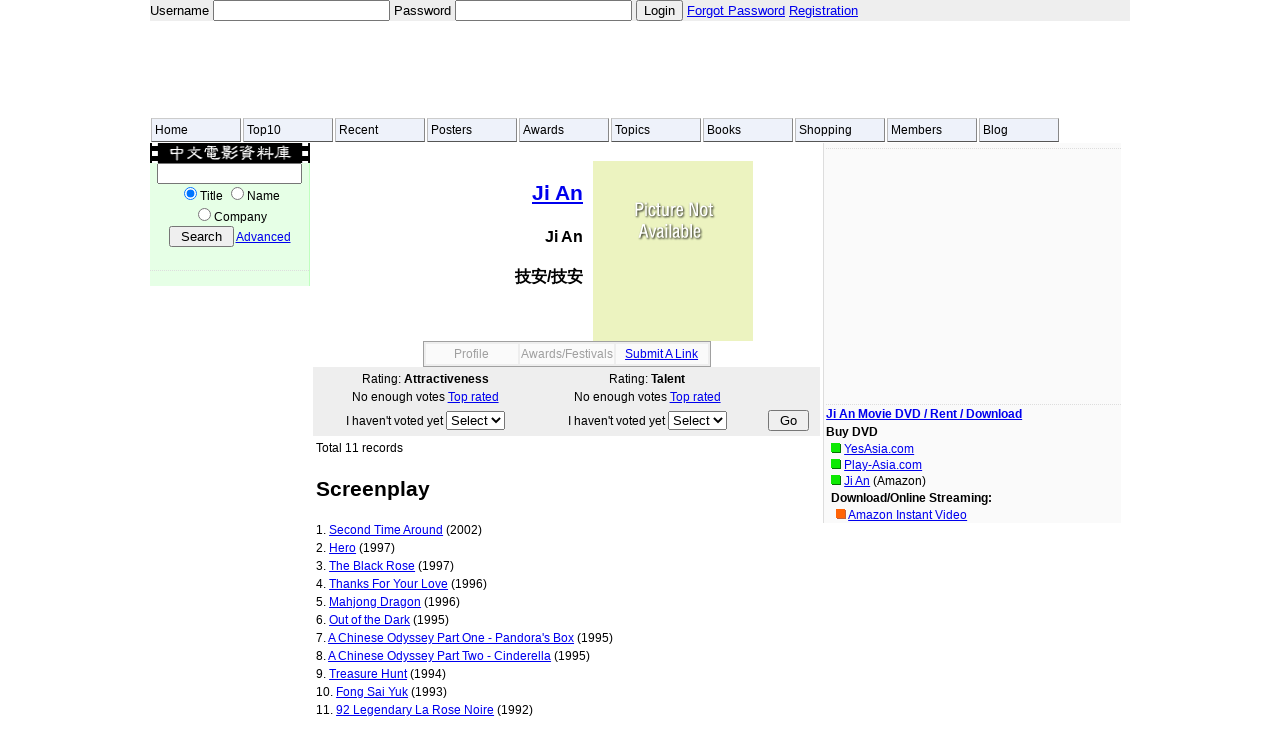

--- FILE ---
content_type: text/html; charset=UTF-8
request_url: http://www.dianying.com/en/person/JiAn
body_size: 16590
content:

<!DOCTYPE html PUBLIC "-//W3C//DTD XHTML 1.0 Transitional//EN" "http://www.w3.org/TR/xhtml1/DTD/xhtml1-transitional.dtd">
<html xmlns="http://www.w3.org/1999/xhtml">
<head>
<meta http-equiv="Content-type" content="text/html; charset=UTF-8">
<link rel="stylesheet" type="text/css" href="/css/mainen3.css">
<meta name="description" content="Filmography | Ji An | Ji An Chinese Movie Database">
<meta name="keywords" content="Filmography, Ji An, Ji An, , Chinese Movie Database, movie, movies, DVD, download, pinyin">
<title>Ji An | Chinese Movie Database</title>
<!--[if IE]>
<style type="text/css" media="screen">
body {behavior: url(/en/includes/csshover.htc); font-size: 100%;} 
.navigatorbar ul li {float: left; width: 100%;}
.navigatorbar ul li a {height: 1%;}
.navigatorbar a, .navigatorbar h2 {
font: bold 0.9em/1.8em Verdana, arial, helvetica, sans-serif; 
</style>
<![endif]-->
</head>
<body bgcolor=#ffffff text=#000000 topmargin=0 marginheight=0 marginwidth=0>
<div id=page_wraper>
<div id=memberbar><form method=POST action="/en/person/JiAn">Username <input type=text name=username> Password <input type=password name=password> <input type=submit value="Login"></form>
 <a href="/en/users/forgot-password.php">Forgot Password</a> <a href="/en/users/register.php">Registration</a></div>
<!--banner on top-->
<table width=970 align=center border=0 style="margin-top:0px;margin-bottom:0px">
<tr><td>
<script type="text/javascript"><!--
google_ad_client = "ca-pub-8643169093029774";
/* dianying en 970x90 */
google_ad_slot = "9554987412";
google_ad_width = 970;
google_ad_height = 90;
//-->
</script>
<script type="text/javascript"
src="http://pagead2.googlesyndication.com/pagead/show_ads.js">
</script>
</td>
</tr></table>
<!--end of banner on top-->
<table width=980 cellpadding=1 cellspacing=0 border=0 align=center><tr>
<td width=90>
<div class="navigatorbar">
<ul>
	      <li><a href="/en/">Home</a></li>
</ul>
</div>
</td>
<td width=90>
<div class="navigatorbar">
<ul>
	      <li><a href="/en/users/top10">Top10</a></li>
            <ul>
              <li><a href="/en/users/top10people.php">Top people</a></li>
            </ul>
</ul>
</div>
</td>
<td width=90>
<div class="navigatorbar">
<ul>
          <li> <a href="/en/topics/latestmovies/">Recent</a> 
            <ul>
              <li><a href="/en/topics/inproduction/">In production</a></li>
              <li><a href="/en/topics/latestmovies/">Recent movies</a></li>
              <li><a href="/en/topics/moviesinfestivals/">Movies in festivals</a></li>
              <li><a href="/en/topics/recentlinks.php">Recent links</a></li>
              <li><a href="/en/topics/latestreviews.php">Recent reviews</a></li>
            </ul>
          </li>
</ul>
</div>
</td>
<td width=90>
<div class="navigatorbar">
<ul>
	      <li><a href="/en/posters/">Posters</a> 
            <ul>
              <li><a href="/en/posters/category/newlyadded">Newly added</a></li>
              <li><a href="/en/posters/category/earlytaiwan">Early Taiwan</a></li>
              <li><a href="/en/posters/category/hongkong1970">Hong Kong 1970s</a></li>
              <li><a href="/en/posters/category/gayandlesbian">Gay & lesbian</a></li>
              <li><a href="/en/posters/category/jackiechan">Jackie Chan</a></li>
              <li><a href="/en/posters/category/huangfeihong">Once upon a time...</a></li>
              <li><a href="/en/posters/category/urban">Urban genration</a></li>
              <li><a href="/en/posters/category/wongkarwai">Wong Kar-Wai</a></li>
              <li><a href="/en/posters/category/anglee">Ang Lee</a></li>
              <li><a href="/en/posters/category/edwardyang">Edward Yang</a></li>
              <li><a href="/en/posters/category/the4thgeneration">The 4th Generation</a></li>
              <li><a href="/en/posters/category/wooandchow">Woo & Chow</a></li>
            </ul>
          </li>
</ul>
</div>
</td>
<td width=90>
<div class="navigatorbar">
<ul>
	      <li><a href="/en/awards/">Awards</a></li>
</ul>
</div>
</td>
<td width=90>
<div class="navigatorbar">
<ul>
	      <li><a href="/en/topics/">Topics</a> 
            <ul>
              <li><a href="/en/topics/typeandgenre.php">Movie type & genre</a></li>
              <li><a href="/en/genre.php">All movie subjects</a></li>
              <li><a href="/en/topics/links.php">Movie links</a></li>
              <li><a href="/en/topics/nonchinese.php">Non-Chinese films</a></li>
            </ul>
          </li>
</ul>
</div>
</td>
<td width=90>
<div class="navigatorbar">
<ul>
	      <li><a href="/en/books/">Books</a>
		  </li>
</ul>
</div>
</td>
<td width=90>
<div class="navigatorbar">
<ul>
	      <li><a href="/en/shopping/">Shopping</a>
            <ul>
              <li><a href="/en/shopping/store-allposters.php">AllPosters Store</a></li>
              <li><a href="/en/shopping/store-yesasia.php">YesAsia Store</a></li>
              <li><a href="/en/shopping/store-play-asia.php">Play-Asia Store</a></li>
              <li><a href="/en/shopping/dvdrental-us">DVD Rental US</a></li>
              <li><a href="/en/shopping/dvdrental-ca">DVD Rental Canada</a></li>
              <li><a href="/en/shopping/dvdrental-uk">DVD Rental UK</a></li>
            </ul>
		  </li>
</ul>
</div>
</td>
<td width=90>
<div class="navigatorbar">
<ul>
	      <li><a href="/en/users/">Members</a> 
            <ul>
              <li><a href="/en/users/login">Login</a></li>
              <li><a href="/en/users/register">Register</a></li>
              <li><a href="/en/users/change-password">Change password</a></li>
              <li><a href="/en/users/forgot-password">Forgot password</a></li>
            </ul>
          </li>
</ul>
</div>
</td>
<td width=80>
<div class="navigatorbar">
<ul>
	      <li><a href="/en/blog/">Blog</a></li>
</ul>
</div>
</td>
<td width=0></td>
</tr></table>
<div id=page_main>
<div id=section_left>
<a href="/"><img src="/images/title.gif" border=0 width=160 alt="Chinese Movie Database"></a><div align=center id="searchbox">
<form method=POST action="/en/search.php">
<input name="query" size=16><br>
<input name="search" type="radio" value="Titles-Only" checked>Title
<input name="search" type="radio" value="Persons-Only">Name<br>
<input name="search" type="radio" value="Company-Only">Company
<input type="hidden" name="region" value="all">
<input type="hidden" name="begin" value="1905">
<input type="hidden" name="end" value="2015">
<input type="hidden" name="crews" value="all">
<br><input type="submit" value=" Search ">
<a href="/en/searchform.php">Advanced</a>
</form></div>

﻿<div id="section_left">
<h3 class=linktitle align=left></h3>
</div>
<div align=center>
<div align=center></div><br />
</div>
</div>
<div id=section_main>
<div id=section_main_col1>
﻿<div id=person_portrait_wraper>
<div id=person_portrait_col1>
<h2><a href="/en/person/JiAn" title="Ji An Filmography">Ji An</a></h2><h3>Ji An</h3>
<h3>技安/技安</h3></div>
<div id=person_portrait_col2>
<img src="/images/no-portrait-en.png" width=160 height=180></div>
</div>
<div style="clear:both; position:static"></div>
<table align=center border=0 style="border:1px solid #a0a0a0;background:#eeeeee"><tr class=main><td width=90 align=center style="background:#fafafa"><div style="color:#a0a0a0">Profile</div></td><td width=90 align=center style="background:#fafafa"><div style="color:#a0a0a0">Awards/Festivals</div></td><td width=90 align=center style="background:#fafafa"><a href="/en/person/JiAn/link" title="Submit A Link Ji An ">Submit A Link</td></tr></table>
<form method="POST" action="/en/person/JiAn">
<table width=100% border=0 align=center bgcolor=#eeeeee class=main>
<tr align=center><td>Rating: <b>Attractiveness</b><br /> No enough votes <a href="/en/users/top10people" title="Top rated people">Top rated</a></td><td>Rating: <b>Talent</b><br /> No enough votes <a href="/en/users/top10people" title="Top rated people">Top rated</a></td></td></tr>
<tr align=center><td>I haven't voted yet<input type=hidden name="personid" value="JiAn">
<select name="point_1"><option>Select<option>1
<option>2
<option>3
<option>4
<option>5
<option>6
<option>7
<option>8
<option>9
<option>10
</select></td><td>
I haven't voted yet<input type=hidden name="personid" value="JiAn">
<select name="point_2"><option>Select<option>1
<option>2
<option>3
<option>4
<option>5
<option>6
<option>7
<option>8
<option>9
<option>10
</select></td><td>
<input type="submit" value=" Go " name="vote"></td></tr>
</form></td></tr>
<tr align=center></td></tr></table>
<table width=100% border=0 align=center><tr valign=top><td class=main>
Total 11 records<br><h2>Screenplay</h2>
1. <a href="/en/title/17706">Second Time Around</a> (2002)<br /> 2. <a href="/en/title/myz1997">Hero</a> (1997)<br /> 3. <a href="/en/title/hmg1997">The Black Rose</a> (1997)<br /> 4. <a href="/en/title/0121996">Thanks For Your Love</a> (1996)<br /> 5. <a href="/en/title/mqf1996">Mahjong Dragon</a> (1996)<br /> 6. <a href="/en/title/hhy1995">Out of the Dark</a> (1995)<br /> 7. <a href="/en/title/xyj19951">A Chinese Odyssey Part One -  Pandora's Box</a> (1995)<br /> 8. <a href="/en/title/xyj19952">A Chinese Odyssey Part Two - Cinderella</a> (1995)<br /> 9. <a href="/en/title/hqs1994">Treasure Hunt</a> (1994)<br /> 10. <a href="/en/title/gfh1993">Fong Sai Yuk</a> (1993)<br /> 11. <a href="/en/title/09219922">92 Legendary La Rose Noire</a> (1992)<br /> <br /><div class=unit_wraper><div id="unit_relatednews_left"><strong>Related news</strong></div>
<div id="unit_relatednews_middle">&#187; <a href="/en/news/">News</a></div><div style="clear:both"></div>
<div>
<br />
</div>
</div>
﻿<div>
﻿<div class="unit_wraper">
<div style="padding-left:5px">
<script type="text/javascript"><!--
google_ad_client = "pub-8643169093029774";
/* dianying en main section 336x280 text */
google_ad_slot = "6436018397";
google_ad_width = 336;
google_ad_height = 280;
//-->
</script>
<script type="text/javascript"
src="http://pagead2.googlesyndication.com/pagead/show_ads.js">
</script>
<br />
</div>
</div>
<div class="unit_wraper"></div></div>
</td></tr></table>
</div>
<div id=section_main_col2>
<div class=align_center>
<div class="unit_wraper">
<script type="text/javascript"><!--
google_ad_client = "pub-8643169093029774";
/* dianying en 300x250 */
google_ad_slot = "0008376690";
google_ad_width = 300;
google_ad_height = 250;
//-->
</script>
<script type="text/javascript"
src="http://pagead2.googlesyndication.com/pagead/show_ads.js">
</script>
</div></div><div class=unit_wraper>
<div align=left>
<b><a href="/en/person/JiAn/product">Ji An Movie DVD / Rent / Download</a></b>﻿<div><b>Buy DVD</b></div>
<div style="margin-left:5px;font-size:12px;line-height:16px">
<img src="/images//banners/gd.png" border=0> <a target=_blank href="http://track.webgains.com/click.html?wgcampaignid=33387&wgprogramid=231&clickref=dianying_en_JiAn_text&wgtarget=http://www.yesasia.com/global/en/home.html" title="Try to find Ji An movie DVDs from YesAsia">YesAsia.com</a><br>
<img src="/images//banners/gd.png" border=0> <a target=_blank href="http://www.play-asia.com/SOap-23-83-3o4e-71-9a-49-en-84-k-40-extended.html">Play-Asia.com</a><br>
<img src="/images//banners/gd.png" border=0> <a href="http://www.amazon.com/exec/obidos/redirect?link_code=ur2&tag=chinesemovi08-20&camp=1789&creative=9325&path=external-search%3Fsearch-type=ss%26index=dvd%26keyword=Ji%20An" 
				target=_blank title="Find Ji An DVDs from Amazon US">Ji An</a> (Amazon)<img src="http://www.assoc-amazon.com/e/ir?t=chinesemovi08-20&amp;l=ur2&amp;o=1" width="1" height="1" border="0" alt="" style="border:none !important; margin:0px !important;" /><br>
<div>
</div>
<div><b>Download/Online Streaming: </b></div>
<div style="margin-left:5px;font-size:12px;line-height:16px"><img src="/images//banners/og.png" border=0> <a target=_blank href="http://www.amazon.com/b?%5Fencoding=UTF8&node=16386781&tag=chinesemovi08-20&linkCode=ur2&camp=1789&creative=9325">Amazon Instant Video</a><img src="http://www.assoc-amazon.com/e/ir?t=chinesemovi08-20&amp;l=ur2&amp;o=1" width="1" height="1" border="0" alt="" style="border:none !important; margin:0px !important;" /><br /></div>
</div>
</div>
</div>
</div>
﻿<script language="javascript" type="text/javascript">
var myTarget='http://track.webgains.com/click.html?wglinkid=143538&wgcampaignid=33387&js=0&clickref=page bottom';
var uri = 'http://track.webgains.com/link.html?wglinkid=143538&wgcampaignid=33387';
document.write('<a href="'+myTarget+'" target="_blank" onMouseOver="window.status=\'http://www.yesstyle.com/en/sale.html\';return true;" onMouseOut="window.status=\'\'"><img src="'+uri+'" width="728" height="90" border="0" alt=""/></a>');
</script>
<noscript><a href="http://track.webgains.com/click.html?wglinkid=143538&wgcampaignid=33387&clickref=page bottom" target="_blank"><img src="http://track.webgains.com/link.html?wglinkid=143538&wgcampaignid=33387" width="728" height="90" alt="" border="0" /></a></noscript>
</div>
<div style="clear:both; position:static"></div>
</div>
<div style="clear:both; position:static"></div>
</div>
<div style="clear:both; position:static"></div>
﻿<table width=980 align=center border=0 style="background-color:#dedede">
<tr><td class=footnote>
<a href="http://linkchinese.net/" target=_blank title="LinkChinese UK">LinkChinese UK</a>
<a href="http://waterink.net/" target=_blank title="WaterInk">WaterInk</a>
</td>
<td class=footnote>
<a href="http://www.rent-a-dvd.org/" target=_blank title="Rent-A-DVD">Rent-A-DVD</a>
<a target=_blank href="http://track.webgains.com/click.html?wgcampaignid=33387&wgprogramid=231&clickref=footnote&wgtarget=http://global.yesasia.com/assocred.asp?SV5M8S8C+http://global.yesasia.com/en/" target=_blank>YesAsia</a> <a href="http://www.play-asia.com/SOap-23-83-3o4e-71-9a-49-en-84-k-40-extended.html" target=_blank title="Play-Asia.com">Play-Asia</a>
</td></tr>
</table>

<div align=center class=footnote>
<a href="/en/stats/">Database Statistics</a>
|
<a href="/en/update_news.php" title="Site Update">Update</a>
|
<a href="/en/blog/" title="Site Blog">Blog</a>
|
<a href="/en/blog/2006/11/05/4/">About Us</a>
|
<a href="/en/privacy.php">Privacy Policy</a>
<br />
Copyright (C) 1996-2014. All rights reserved by the Chinese Movie 
Database, and/or their respective owners.<br />
Mandarin Pinyin system is used for romanization. People's last name comes first.<br />
</div>
<div>
<div align=center>
<a title="Real Time Web Analytics" href="http://clicky.com/10115"><img alt="Real Time Web Analytics" src="//static.getclicky.com/media/links/badge.gif" border="0" /></a>
<script src="//static.getclicky.com/js" type="text/javascript"></script>
<script type="text/javascript">try{ clicky.init(10115); }catch(e){}</script>
<noscript><p><img alt="Clicky" width="1" height="1" src="//in.getclicky.com/10115ns.gif" /></p></noscript>
</div>
<script type="text/javascript" src="http://www.assoc-amazon.com/s/link-enhancer?tag=chinesemovi08-20"></script>
<noscript><img src="http://www.assoc-amazon.com/s/noscript?tag=chinesemovi08-20" alt="" /></noscript>

<!-- Start Quantcast tag -->
<script type="text/javascript" src="http://edge.quantserve.com/quant.js"></script>
<script type="text/javascript">_qacct="p-12RpFEQSXuIog";quantserve();</script>
<noscript>
<a href="http://www.quantcast.com/p-12RpFEQSXuIog" target="_blank"><img src="http://pixel.quantserve.com/pixel/p-12RpFEQSXuIog.gif" style="display: none;" border="0" height="1" width="1" alt="Quantcast"/></a>
</noscript>
<!-- End Quantcast tag -->
</div>﻿<script type="text/javascript">

  var _gaq = _gaq || [];
  _gaq.push(['_setAccount', 'UA-18149609-1']);
  _gaq.push(['_trackPageview']);

  (function() {
    var ga = document.createElement('script'); ga.type = 'text/javascript'; ga.async = true;
    ga.src = ('https:' == document.location.protocol ? 'https://ssl' : 'http://www') + '.google-analytics.com/ga.js';
    var s = document.getElementsByTagName('script')[0]; s.parentNode.insertBefore(ga, s);
  })();

</script></body>
</html>


--- FILE ---
content_type: text/html; charset=utf-8
request_url: https://www.google.com/recaptcha/api2/aframe
body_size: 268
content:
<!DOCTYPE HTML><html><head><meta http-equiv="content-type" content="text/html; charset=UTF-8"></head><body><script nonce="yx2YIK8cL9gioOFZ6RBa-Q">/** Anti-fraud and anti-abuse applications only. See google.com/recaptcha */ try{var clients={'sodar':'https://pagead2.googlesyndication.com/pagead/sodar?'};window.addEventListener("message",function(a){try{if(a.source===window.parent){var b=JSON.parse(a.data);var c=clients[b['id']];if(c){var d=document.createElement('img');d.src=c+b['params']+'&rc='+(localStorage.getItem("rc::a")?sessionStorage.getItem("rc::b"):"");window.document.body.appendChild(d);sessionStorage.setItem("rc::e",parseInt(sessionStorage.getItem("rc::e")||0)+1);localStorage.setItem("rc::h",'1768598698805');}}}catch(b){}});window.parent.postMessage("_grecaptcha_ready", "*");}catch(b){}</script></body></html>

--- FILE ---
content_type: text/css
request_url: http://www.dianying.com/css/mainen3.css
body_size: 6892
content:
body { 
	font-family: Verdana, Arial; 
	font-size:	12px; 
	line-height: 150%;
	background-color: white;
	margin: 0;
	padding: 0;
}

td {	font-size: 12px; 
	font-family: Verdana, Arial;
	line-height: 150%;
}
div {	font-size: 12px; 
	font-family: Verdana, Arial;
	line-height: 150%;
}
.title   { font-size:	30pt;
		line-height: 35pt;
 }
.parental { background:	#eeeeee; 
		font-size: 12pt; }
.quote    { Margin-left:36pt;
            Margin-right:36pt;
            color: #5050df;}
.maintext { Margin-left:5pt;  
		font-family: Verdana, Arial;
		font-size: 12px;
        line-height:150%;}	
.main { font-family: Verdana, Arial;
	font-size: 12px;
        line-height: 150%;}	
h1	{ font-size: 18pt;
	line-height: 24pt; }
h2   { font-size:	16pt;
	line-height: 22pt; }
h3	{ font-size: 12pt;
	line-height: 18pt; }
h5   {	font-family: Verdana, Arial;
	font-size:	9pt;
	font-weight: normal; }
.footnote   {	font-family: Verdana, Arial;
	font-size:	12px;
	font-weight: normal; }
	
.padding_left_1 {
	position: relative;
	left: 32px;
}

/* Main table */
#maintable {
	border-bottom:1px solid #cdcdcd; }
	
/* Left hang side link, if no further information is available */
.linktitle { 
	font-size: 15px;
	font-weight: bold;
	line-height: 150%;
	margin-top: 5px;
	border-top: 1px dotted #ddd;
	text-align: left; 
	padding-left: 25px;
}
.link { 
	font-size: 12px;
	line-height: 150%;
    padding-left: 25px; 
}
.link_nolink { 
	color: #9f9f9f; 
	font-size: 12px;
	line-height: 150%;
	padding-left: 25px; 
}
	
.p10 {font-size: 10pt; font-family: Verdana, Arial;
	line-height: 15pt;}

.tableheading {	font-size: 11pt;
		font-family: Verdana, Arial;
		line-height: 15pt;
		font-weight: bold;
}

/* Used in dispalying search results */
.search_results { padding-left: 20px; }

.boxed { font-family: Verdana, Arial;
	font-size: 12px;
	border: 1px solid #aaaaaa; 
	padding: 4px; 
	margin-left: 0px; }

.oddrow {
	background-color: #E6ECFF;
}
.evenrow {
	background-color: #FFE6BF;
}
.oddrowcast {
	background-color: #f4faFF;
}
.evenrowcast {
	background-color: #FFf8df;
}
.adstext {
	color: #005500;
}

/* Mainly used in responding to user input */
.accept {
	background-color:#99ff80;
}
.accept_text {
	color:#008800;
}
.alert {
	background-color:#ff8080;
}

/* Used in navigatorbar */
.navigatorbar {
background: #eee;
}

.navigatorbar ul {
list-style: none;
margin: 0;
padding: 0;
}

.navigatorbar a {
font-size: 12px; 
font-family: Verdana, arial, helvetica, sans-serif;
display: block;
border-width: 1px;
border-style: solid;
border-color: #ccc #888 #555 #bbb;
margin: 0;
padding: 2px 3px;
}

.navigatorbar a {
color: #000;
background: #eef2fa;
text-decoration: none;
}

.navigatorbar a:hover {
color: #a00;
background: #fff;
}

.navigatorbar li {position: relative;}

.navigatorbar ul ul {
position: absolute;
top: 100%;
left: 0;
width: 190%;
opacity: 0.9;
filter: alpha(opacity=90);
}

.navigatorbar ul ul
{display: none;}

.navigatorbar ul li:hover ul
{display: block; }

/* Left column */
#leftcolumn {
	background-color:#e6ffe6; 
	border-right:1px solid #bfffbf; }
	
/* Searchbox */
#searchbox {
	font-family: Verdana, Arial;
	font-size: 12px; }

/* breadcrumb*/
#breadcrumb {
	float: left;
}

/* version switch */
#v_switch {
	background-color:#eeeeee;
	text-align:right; }

/* news */
#news_main {
	width: 700px;
	padding-left: 20px; }

/* all */
#breadcrumbs {
	background-color:#eeeeee; 
	position:relative; }
#breadcrumbs_lang_switch { position:absolute; top: 0; left: 690; }

#memberbar {
	background-color:#eeeeee;
	width: 980px;
	position: relative;
	margin: 0 auto;
	font-size: 13px;
}

form { display: inline; }

label { 
	width: 4em;
	float: left;
	text-align: left;
	margin-right: 0.5em;
	display: block;
}

.submit input {
	margin-left: 4.5em;
}

/* Color coding film types */
.type_feature { color:#002288; text-align:right; flat:left; }
.type_feature a { color:#002288; }
.type_documentary { color:#00cc00; }
.type_documentary a { color:#00cc00; }
.type_animation { color:#cc0099; }
.type_animation a { color:#cc0099; }
.type_short { color:#993300; }
.type_short a { color:#993300; }
.type_tv { color:#ee3300; }
.type_tv a { color:#ee3300; }

/* Viewrecords.php */
.viewrecords_wrap { position:relative; left:50px; width:500px; }
.viewrecords_title { float:left; width:250px; }
.viewrecords_vote { float:left; width:20px; }
.viewrecords_date { float:left; width:200px; }
#viewrecords_clear { clear:both; }

/* Common unit_title */
#page_wraper {
	width: 980px;
	margin: 0 auto;
}
#page_main {
	width: 980px;
	margin: 0 auto;
}
#section_left {
	float: left;
	width: 159px;
	background-color:#e6ffe6; 
	border-right:1px solid #bfffbf; 
}
#section_main {
	float: left;
	width: 818px;
}
#section_main_col1 {
	float: left;
	width: 62%;
	padding-left: 3px;
	padding-right: 3px;
}
#section_main_col2 {
	float: left;
	width: 36%;
	border-left: 1px solid #ddd;
	background-color: #fafafa;
	padding-left: 2px;
}
/* This pair of section_main_col is to provide wider middle column, for awards info */
#section_main_col3 {
	float: left;
	width: 78%;
}
#section_main_col4 {
	float: left;
	width: 20%;
	border-left: 1px solid #ddd;
	padding-left: 3px;
}
.unit_wraper {
	border-top: 1px dotted #ddd;
	margin-top: 5px;
}
.unit_title {
	font-weight: bold;
}
.align_center {
	text-align: center;
}
/* Used in person */
#person_portrait_wraper {
	width: 400px;
	margin-left: 50px;
}
#person_portrait_col1 {
	float: left;
	width: 220px;
	text-align: right;
}
#person_portrait_col2 {
	float: left;
	width: 170px;
	padding-left: 10px;
}
/* Used in title */
.display_title_left {
	float: left;
	width: 130px;
	line-height: 150%;
}
.display_title_middle {
	float: left;
	width: 370px;
	line-height: 150%;
}
#unit_relatednews_left {
	float: left;
	width: 100px;
}
#unit_relatednews_middle {
	float: left;
	width: 300px;
}
/* Added for layout for the front page 2013-06-08 */
#main_frame {
	width: 980px;
	border-collapse: collapse;
	padding: 0px;
}
#main_frame_centre_left {
	width: 514x;
}
#main_frame_centre_right {
	width: 162px;
	border-collapse: separate;
}
#main_frame_right_side {
	width: 300px;
	vertical-align: text-top;
}
#front_latest_films {
	width: 510px;
	border-right: 1px solid #ccc;
}
.section_frontpage_latest_thumbnail {
	width: 122px;
}
.section_frontpage_latest_thumbnail img {
	border: 0px;
}
.section_frontpage_latest_text {
	width: 380px;
}
#front_latest_updates {
	width: 160px;
}

.spacer_dotted {
	border-bottom: 1px dotted #ccc;
}
.unit_spacer {
	border-bottom: 3px solid #0000ff;
}

.unit_wraper {
	border-top: 1px dotted #ddd;
	margin-top: 5px;
}
.unit_title {
	font-weight: bold;
	font-size: 16px;
}
.update_block {
	background-color: #aaa;
	padding-bottom: 10px;
}
.subunit_title {
	font-weight: bold;
	font-size: 14px;
}
#front_searchbox {
	padding: 10px;
	border: 1px solid #ccc;
	line-height: 200%;
}
#front_top10people {
	width:100%;
}
.front_top10people_list {
	width:50%;
}

